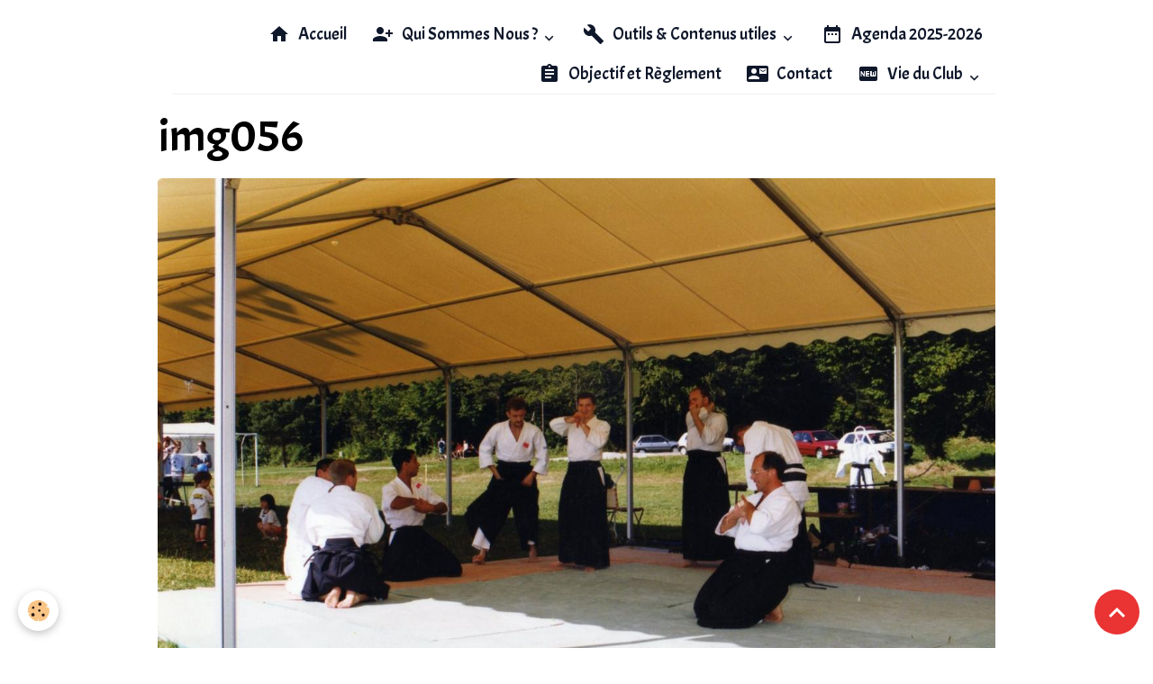

--- FILE ---
content_type: text/html; charset=UTF-8
request_url: http://www.aikidoclubduvignoble.fr/album/saison-1999-2000/stage-a-wagenbourg/img056.html
body_size: 37750
content:

<!DOCTYPE html>
<html lang="fr">
    <head>
        <title>img056</title>
        <meta name="theme-color" content="">
        <meta name="msapplication-navbutton-color" content="">
        <!-- METATAGS -->
        <!-- rebirth / basic -->
<!--[if IE]>
<meta http-equiv="X-UA-Compatible" content="IE=edge">
<![endif]-->
<meta charset="utf-8">
<meta name="viewport" content="width=device-width, initial-scale=1, shrink-to-fit=no">
    <link rel="image_src" href="http://www.aikidoclubduvignoble.fr/medias/album/img056.jpg" />
    <meta property="og:image" content="http://www.aikidoclubduvignoble.fr/medias/album/img056.jpg" />
    <link rel="canonical" href="http://www.aikidoclubduvignoble.fr/album/saison-1999-2000/stage-a-wagenbourg/img056.html">
<meta name="generator" content="e-monsite (e-monsite.com)">

    <link rel="icon" href="http://www.aikidoclubduvignoble.fr/medias/site/favicon/2024.jpg">
    <link rel="apple-touch-icon" sizes="114x114" href="http://www.aikidoclubduvignoble.fr/medias/site/mobilefavicon/2024.jpg?fx=c_114_114">
    <link rel="apple-touch-icon" sizes="72x72" href="http://www.aikidoclubduvignoble.fr/medias/site/mobilefavicon/2024.jpg?fx=c_72_72">
    <link rel="apple-touch-icon" href="http://www.aikidoclubduvignoble.fr/medias/site/mobilefavicon/2024.jpg?fx=c_57_57">
    <link rel="apple-touch-icon-precomposed" href="http://www.aikidoclubduvignoble.fr/medias/site/mobilefavicon/2024.jpg?fx=c_57_57">

<link href="https://fonts.googleapis.com/css?family=Acme:300,400,700%7CAlef:300,400,700%7CMolengo:300,400,700&amp;display=swap" rel="stylesheet">

    
    <link rel="preconnect" href="https://fonts.googleapis.com">
    <link rel="preconnect" href="https://fonts.gstatic.com" crossorigin="anonymous">
    <link href="https://fonts.googleapis.com/css?family=Alef:300,300italic,400,400italic,700,700italic&display=swap" rel="stylesheet">

    <link href="//www.aikidoclubduvignoble.fr/themes/combined.css?v=6_1642769533_374" rel="stylesheet">


<link rel="preload" href="//www.aikidoclubduvignoble.fr/medias/static/themes/bootstrap_v4/js/jquery-3.6.3.min.js?v=26012023" as="script">
<script src="//www.aikidoclubduvignoble.fr/medias/static/themes/bootstrap_v4/js/jquery-3.6.3.min.js?v=26012023"></script>
<link rel="preload" href="//www.aikidoclubduvignoble.fr/medias/static/themes/bootstrap_v4/js/popper.min.js?v=31012023" as="script">
<script src="//www.aikidoclubduvignoble.fr/medias/static/themes/bootstrap_v4/js/popper.min.js?v=31012023"></script>
<link rel="preload" href="//www.aikidoclubduvignoble.fr/medias/static/themes/bootstrap_v4/js/bootstrap.min.js?v=31012023" as="script">
<script src="//www.aikidoclubduvignoble.fr/medias/static/themes/bootstrap_v4/js/bootstrap.min.js?v=31012023"></script>
    <script src="//www.aikidoclubduvignoble.fr/themes/combined.js?v=6_1642769533_374&lang=fr"></script>
<script type="application/ld+json">
    {
        "@context" : "https://schema.org/",
        "@type" : "WebSite",
        "name" : "Aikido  Club du Vignoble ☺",
        "url" : "http://www.aikidoclubduvignoble.fr/"
    }
</script>




        <!-- //METATAGS -->
            <script src="//www.aikidoclubduvignoble.fr/medias/static/js/rgpd-cookies/jquery.rgpd-cookies.js?v=2010"></script>
    <script>
                                    $(document).ready(function() {
            $.RGPDCookies({
                theme: 'bootstrap_v4',
                site: 'www.aikidoclubduvignoble.fr',
                privacy_policy_link: '/about/privacypolicy/',
                cookies: [{"id":null,"favicon_url":"https:\/\/ssl.gstatic.com\/analytics\/20210414-01\/app\/static\/analytics_standard_icon.png","enabled":true,"model":"google_analytics","title":"Google Analytics","short_description":"Permet d'analyser les statistiques de consultation de notre site","long_description":"Indispensable pour piloter notre site internet, il permet de mesurer des indicateurs comme l\u2019affluence, les produits les plus consult\u00e9s, ou encore la r\u00e9partition g\u00e9ographique des visiteurs.","privacy_policy_url":"https:\/\/support.google.com\/analytics\/answer\/6004245?hl=fr","slug":"google-analytics"},{"id":null,"favicon_url":"","enabled":true,"model":"addthis","title":"AddThis","short_description":"Partage social","long_description":"Nous utilisons cet outil afin de vous proposer des liens de partage vers des plateformes tiers comme Twitter, Facebook, etc.","privacy_policy_url":"https:\/\/www.oracle.com\/legal\/privacy\/addthis-privacy-policy.html","slug":"addthis"}],
                modal_title: 'Gestion\u0020des\u0020cookies',
                modal_description: 'd\u00E9pose\u0020des\u0020cookies\u0020pour\u0020am\u00E9liorer\u0020votre\u0020exp\u00E9rience\u0020de\u0020navigation,\nmesurer\u0020l\u0027audience\u0020du\u0020site\u0020internet,\u0020afficher\u0020des\u0020publicit\u00E9s\u0020personnalis\u00E9es,\nr\u00E9aliser\u0020des\u0020campagnes\u0020cibl\u00E9es\u0020et\u0020personnaliser\u0020l\u0027interface\u0020du\u0020site.',
                privacy_policy_label: 'Consulter\u0020la\u0020politique\u0020de\u0020confidentialit\u00E9',
                check_all_label: 'Tout\u0020cocher',
                refuse_button: 'Refuser',
                settings_button: 'Param\u00E9trer',
                accept_button: 'Accepter',
                callback: function() {
                    // website google analytics case (with gtag), consent "on the fly"
                    if ('gtag' in window && typeof window.gtag === 'function') {
                        if (window.jsCookie.get('rgpd-cookie-google-analytics') === undefined
                            || window.jsCookie.get('rgpd-cookie-google-analytics') === '0') {
                            gtag('consent', 'update', {
                                'ad_storage': 'denied',
                                'analytics_storage': 'denied'
                            });
                        } else {
                            gtag('consent', 'update', {
                                'ad_storage': 'granted',
                                'analytics_storage': 'granted'
                            });
                        }
                    }
                }
            });
        });
    </script>
        <script async src="https://www.googletagmanager.com/gtag/js?id=G-4VN4372P6E"></script>
<script>
    window.dataLayer = window.dataLayer || [];
    function gtag(){dataLayer.push(arguments);}
    
    gtag('consent', 'default', {
        'ad_storage': 'denied',
        'analytics_storage': 'denied'
    });
    
    gtag('js', new Date());
    gtag('config', 'G-4VN4372P6E');
</script>

                                    </head>
    <body id="album_run_saison-1999-2000_stage-a-wagenbourg_img056" data-template="default">
        

                <!-- BRAND TOP -->
        
        <!-- NAVBAR -->
                                                                                    <nav class="navbar navbar-expand-lg container" id="navbar" data-animation="sliding">
                                                                    <a aria-label="brand" class="navbar-brand d-inline-flex align-items-center" href="http://www.aikidoclubduvignoble.fr/">
                                                                        <span class="brand-titles d-lg-flex flex-column align-items-start">
                            <span class="brand-title d-none">Aikido  Club du Vignoble ☺</span>
                                                    </span>
                                            </a>
                                                    <button id="buttonBurgerMenu" title="BurgerMenu" class="navbar-toggler collapsed" type="button" data-toggle="collapse" data-target="#menu">
                    <span></span>
                    <span></span>
                    <span></span>
                    <span></span>
                </button>
                <div class="collapse navbar-collapse flex-lg-grow-0 ml-lg-auto" id="menu">
                                                                                                                <ul class="navbar-nav navbar-menu nav-all nav-all-right">
                                                                                                                                                                                            <li class="nav-item" data-index="1">
                            <a class="nav-link" href="http://www.aikidoclubduvignoble.fr/">
                                                                                                                                                                                <i class="material-icons md-home"></i>
                                                                Accueil
                            </a>
                                                                                </li>
                                                                                                                                                                                                                                                                            <li class="nav-item dropdown" data-index="2">
                            <a class="nav-link dropdown-toggle" href="http://www.aikidoclubduvignoble.fr/pages/qui-sommes-nous/">
                                                                                                                                                                                <i class="material-icons md-person_add_alt_1"></i>
                                                                Qui Sommes Nous ?
                            </a>
                                                                                        <div class="collapse dropdown-menu">
                                    <ul class="list-unstyled">
                                                                                                                                                                                                                                                                    <li>
                                                <a class="dropdown-item" href="http://www.aikidoclubduvignoble.fr/pages/qui-sommes-nous/historique-de-nom-structure.html">
                                                    Historique de l’Aïkido
                                                </a>
                                                                                                                                            </li>
                                                                                                                                                                                                                                                                    <li>
                                                <a class="dropdown-item" href="http://www.aikidoclubduvignoble.fr/pages/qui-sommes-nous/presentation-de.html">
                                                    Aikido Club du Vignoble
                                                </a>
                                                                                                                                            </li>
                                                                                                                                                                                                                                                                    <li>
                                                <a class="dropdown-item" href="http://www.aikidoclubduvignoble.fr/pages/qui-sommes-nous/page.html">
                                                    Les Professeurs
                                                </a>
                                                                                                                                            </li>
                                                                                                                                                                                                                                                                    <li>
                                                <a class="dropdown-item" href="http://www.aikidoclubduvignoble.fr/pages/qui-sommes-nous/ou-sommes-nous.html">
                                                    Où nous  trouver ?
                                                </a>
                                                                                                                                            </li>
                                                                                <li class="dropdown-menu-root">
                                            <a class="dropdown-item" href="http://www.aikidoclubduvignoble.fr/pages/qui-sommes-nous/">Qui Sommes Nous ?</a>
                                        </li>
                                    </ul>
                                </div>
                                                    </li>
                                                                                                                                                                                                                                                                            <li class="nav-item dropdown" data-index="3">
                            <a class="nav-link dropdown-toggle" href="http://www.aikidoclubduvignoble.fr/pages/outils-contenus-utiles/">
                                                                                                                                                                                <i class="material-icons md-build"></i>
                                                                Outils & Contenus utiles 
                            </a>
                                                                                        <div class="collapse dropdown-menu">
                                    <ul class="list-unstyled">
                                                                                                                                                                                                                                                                    <li>
                                                <a class="dropdown-item" href="http://www.aikidoclubduvignoble.fr/pages/outils-contenus-utiles/questionnaire-sante.html">
                                                    Questionnaire Santé
                                                </a>
                                                                                                                                            </li>
                                                                                                                                                                                                                                                                    <li>
                                                <a class="dropdown-item" href="http://www.aikidoclubduvignoble.fr/pages/outils-contenus-utiles/cliquez-sur-un-livre-pour-telecharger.html">
                                                    Guides Débutant
                                                </a>
                                                                                                                                            </li>
                                                                                                                                                                                                                                                                    <li>
                                                <a class="dropdown-item" href="http://www.aikidoclubduvignoble.fr/pages/outils-contenus-utiles/les-actions-de-nom-structure.html">
                                                    Liens Partenaires
                                                </a>
                                                                                                                                            </li>
                                                                                                                                                                                                                                                                    <li>
                                                <a class="dropdown-item" href="http://www.aikidoclubduvignoble.fr/pages/outils-contenus-utiles/videos-spetial-passages-de-grades.html">
                                                    Techniques Grades KYU
                                                </a>
                                                                                                                                            </li>
                                                                                <li class="dropdown-menu-root">
                                            <a class="dropdown-item" href="http://www.aikidoclubduvignoble.fr/pages/outils-contenus-utiles/">Outils & Contenus utiles </a>
                                        </li>
                                    </ul>
                                </div>
                                                    </li>
                                                                                                                                                                                            <li class="nav-item" data-index="4">
                            <a class="nav-link" href="http://www.aikidoclubduvignoble.fr/agenda/">
                                                                                                                                                                                <i class="material-icons md-date_range"></i>
                                                                Agenda 2025-2026
                            </a>
                                                                                </li>
                                                                                                                                                                                            <li class="nav-item" data-index="5">
                            <a class="nav-link" href="http://www.aikidoclubduvignoble.fr/pages/reglement-interieur-de-l-association-nom-structure.html">
                                                                                                                                                                                <i class="material-icons md-assignment"></i>
                                                                Objectif et Règlement
                            </a>
                                                                                </li>
                                                                                                                                                                                            <li class="nav-item" data-index="6">
                            <a class="nav-link" href="http://www.aikidoclubduvignoble.fr/contact/">
                                                                                                                                                                                <i class="material-icons md-contact_mail"></i>
                                                                Contact
                            </a>
                                                                                </li>
                                                                                                                                                                                                                                                                            <li class="nav-item dropdown" data-index="7">
                            <a class="nav-link dropdown-toggle" href="http://www.aikidoclubduvignoble.fr/pages/vie-du-club/">
                                                                                                                                                                                <i class="material-icons md-fiber_new"></i>
                                                                Vie du Club
                            </a>
                                                                                        <div class="collapse dropdown-menu">
                                    <ul class="list-unstyled">
                                                                                                                                                                                                                                                                    <li>
                                                <a class="dropdown-item" href="http://www.aikidoclubduvignoble.fr/pages/vie-du-club/rentree-2025-2026.html">
                                                    Rentrée 2025-2026
                                                </a>
                                                                                                                                            </li>
                                                                                                                                                                                                                                                                    <li>
                                                <a class="dropdown-item" href="http://www.aikidoclubduvignoble.fr/pages/vie-du-club/cours-d-armes-de-nos-shounis.html">
                                                    Cours d'armes de nos Shounis - 7 Octobre 2025
                                                </a>
                                                                                                                                            </li>
                                                                                                                                                                                                                                                                    <li>
                                                <a class="dropdown-item" href="http://www.aikidoclubduvignoble.fr/pages/vie-du-club/rando-rose-octobre-2025.html">
                                                    Rando'Rose - 12 Octobre 2025
                                                </a>
                                                                                                                                            </li>
                                                                                                                                                                                                                                                                    <li>
                                                <a class="dropdown-item" href="http://www.aikidoclubduvignoble.fr/pages/vie-du-club/assemblee-generale-15-octobre-2025.html">
                                                    Assemblée Générale - 15 Octobre 2025
                                                </a>
                                                                                                                                            </li>
                                                                                <li class="dropdown-menu-root">
                                            <a class="dropdown-item" href="http://www.aikidoclubduvignoble.fr/pages/vie-du-club/">Vie du Club</a>
                                        </li>
                                    </ul>
                                </div>
                                                    </li>
                                    </ul>
            
                                    
                    
                                        
                    
                                    </div>
                    </nav>

        <!-- HEADER -->
                                                                            <header id="header" class="container">
                                </header>
                <!-- //HEADER -->

        <!-- WRAPPER -->
                                        <div id="wrapper">

                            <main id="main">

                                                                    <div class="container">
                                                        <ol class="breadcrumb">
                                    <li class="breadcrumb-item"><a href="http://www.aikidoclubduvignoble.fr/">Accueil</a></li>
                                                <li class="breadcrumb-item"><a href="http://www.aikidoclubduvignoble.fr/album/">Album</a></li>
                                                <li class="breadcrumb-item"><a href="http://www.aikidoclubduvignoble.fr/album/saison-1999-2000/">saison 1999/2000</a></li>
                                                <li class="breadcrumb-item"><a href="http://www.aikidoclubduvignoble.fr/album/saison-1999-2000/stage-a-wagenbourg/">stage a Wagenbourg</a></li>
                                                <li class="breadcrumb-item active">img056</li>
                        </ol>

    <script type="application/ld+json">
        {
            "@context": "https://schema.org",
            "@type": "BreadcrumbList",
            "itemListElement": [
                                {
                    "@type": "ListItem",
                    "position": 1,
                    "name": "Accueil",
                    "item": "http://www.aikidoclubduvignoble.fr/"
                  },                                {
                    "@type": "ListItem",
                    "position": 2,
                    "name": "Album",
                    "item": "http://www.aikidoclubduvignoble.fr/album/"
                  },                                {
                    "@type": "ListItem",
                    "position": 3,
                    "name": "saison 1999/2000",
                    "item": "http://www.aikidoclubduvignoble.fr/album/saison-1999-2000/"
                  },                                {
                    "@type": "ListItem",
                    "position": 4,
                    "name": "stage a Wagenbourg",
                    "item": "http://www.aikidoclubduvignoble.fr/album/saison-1999-2000/stage-a-wagenbourg/"
                  },                                {
                    "@type": "ListItem",
                    "position": 5,
                    "name": "img056",
                    "item": "http://www.aikidoclubduvignoble.fr/album/saison-1999-2000/stage-a-wagenbourg/img056.html"
                  }                          ]
        }
    </script>
                                                </div>
                                            
                                        
                                        
                                                            <div class="view view-album" id="view-item" data-category="stage-a-wagenbourg" data-id-album="533937d4ed39c382cf07b360">
    <div class="container">
        <div class="row">
            <div class="col">
                <h1 class="view-title">img056</h1>
                
    
<div id="site-module-519cca03b449c382cf07054e" class="site-module" data-itemid="519cca03b449c382cf07054e" data-siteid="519cc953ee81c382cf075345" data-category="item"></div>


                <p class="text-center">
                    <img src="http://www.aikidoclubduvignoble.fr/medias/album/img056.jpg" alt="img056" class="img-fluid">
                </p>

                
                <ul class="pager">
                                            <li class="prev-page">
                            <a href="http://www.aikidoclubduvignoble.fr/album/saison-1999-2000/stage-a-wagenbourg/img055.html" class="page-link">
                                <i class="material-icons md-chevron_left"></i>
                                <img src="http://www.aikidoclubduvignoble.fr/medias/album/img055.jpg?fx=c_50_50" width="50" alt="">
                            </a>
                        </li>
                                        <li>
                        <a href="http://www.aikidoclubduvignoble.fr/album/saison-1999-2000/stage-a-wagenbourg/" class="page-link">Retour</a>
                    </li>
                                            <li class="next-page">
                            <a href="http://www.aikidoclubduvignoble.fr/album/saison-1999-2000/stage-a-wagenbourg/img057.html" class="page-link">
                                <img src="http://www.aikidoclubduvignoble.fr/medias/album/img057.jpg?fx=c_50_50" width="50" alt="">
                                <i class="material-icons md-chevron_right"></i>
                            </a>
                        </li>
                                    </ul>
            </div>
        </div>
    </div>

    
    <div class="container plugin-list">
        <div class="row">
            <div class="col">
                <div class="plugins">
                    
                                            <div id="social-519cc953f655c382cf07a0f3" class="plugin" data-plugin="social">
    <div class="a2a_kit a2a_kit_size_32 a2a_default_style">
        <a class="a2a_dd" href="https://www.addtoany.com/share"></a>
        <a class="a2a_button_facebook"></a>
        <a class="a2a_button_x"></a>
        <a class="a2a_button_email"></a>
    </div>
    <script>
        var a2a_config = a2a_config || {};
        a2a_config.onclick = 1;
        a2a_config.locale = "fr";
    </script>
    <script async src="https://static.addtoany.com/menu/page.js"></script>
</div>                    
                    
                                            
<div class="plugin plugin-rating">
    <div id="ratingSucccess" class="alert alert-success" style="display: none;">Merci, votre note vient d'être comptabilisée.</div>
    <div id="alreadyRating" class="alert alert-warning" style="display: none;">Merci, mais vous avez déjà voté pour cette page, réessayez plus tard.</div>
    <div id="notAuthorized" class="alert alert-warning" style="display: none;">Vous devez être connecté pour pouvoir voter</div>
    <div id="rating" class="rating" data-rating-url="/album/533937d4ed39c382cf07b360/rating">
        <span class="star " data-value="1">&#9733;</span>
        <span class="star " data-value="2">&#9733;</span>
        <span class="star " data-value="3">&#9733;</span>
        <span class="star " data-value="4">&#9733;</span>
        <span class="star " data-value="5">&#9733;</span>
    </div>

            Aucune note. Soyez le premier à attribuer une note !
    </div>

<style>
    .star {
        font-size: 2rem;
        cursor: pointer;
        color: gray;
    }

    .star:hover, .star.active
    {
        color: gold;
    }

</style>
                    
                                    </div>
            </div>
        </div>
    </div>
</div>


                </main>

                        </div>
        <!-- //WRAPPER -->

                <footer id="footer">
                            
<div id="rows-689f83eabdc7000000026c7f" class="rows" data-total-pages="1" data-current-page="1">
                            
                        
                                                                                        
                                                                
                
                        
                
                
                                    
                
                                
        
                                    <div id="row-689f83eabdc7000000026c7f-1" class="row-container pos-1 page_1 container">
                    <div class="row-content">
                                                                                <div class="row" data-role="line">
                                    
                                                                                
                                                                                                                                                                                                            
                                                                                                                                                                
                                                                                
                                                                                
                                                                                                                        
                                                                                                                                                                    
                                                                                                                                                                            
                                                                                        <div data-role="cell" data-size="sm" id="cell-689f84a813ba000000022824" class="col" style="-ms-flex-preferred-size:31.044461983688%;flex-basis:31.044461983688%">
                                               <div class="col-content col-no-widget">                                                        <div class="widget-image text-center">
        <img src="/medias/images/logo-blanc.png?fx=c_120_120&brightness=1&contrast=1&gravity=auto&v=1" alt="Logo blanc" class="img-fluid">
    </div>
                                                                                                    </div>
                                            </div>
                                                                                                                        
                                                                                
                                                                                                                                                                                                            
                                                                                                                                                                
                                                                                
                                                                                
                                                                                                                        
                                                                                                                                                                    
                                                                                                                                                                            
                                                                                        <div data-role="cell" data-size="md" id="cell-689f84a813bd00000002dc0a" class="col" style="-ms-flex-preferred-size:68.955538016311%;flex-basis:68.955538016311%">
                                               <div class="col-content col-no-widget">                                                        <div class="footer-flex">
  <!-- Bloc contacts -->
  <div class="footer-contacts">
    <p><strong>Contact : Sébastien SENGEL</strong></p>
    <p>Téléphone : 07 72 72 96 48</p>
    <p>Email : aikidoclubduvignoble@gmail.com</p>
  </div>

  <!-- Bloc réseaux -->
  <div class="social-icons-wrapper">
    <p class="social-title">Suivez-nous sur nos réseaux&nbsp;!</p>
    <div class="social-icons">
      <a href="https://www.facebook.com/profile.php?id=100057074395539" target="_blank">
        <img src="/medias/images/facebook-1.png?v=1" alt="Facebook" width="30">
      </a>
      <a href="https://www.instagram.com/aikido.club.du.vignoble/" target="_blank">
        <img src="/medias/images/instagram-1.png?v=1" alt="Instagram" width="30">
      </a>
    </div>
  </div>
</div>

<!-- copyright sorti du flex -->
<div class="footer-copyright">
  © 2025 Aïkido Club du Vignoble – Tous droits réservés
</div>


                                                                                                    </div>
                                            </div>
                                                                                                                                                        </div>
                                            </div>
                                    </div>
                        </div>

                        <div class="container">
                
                
                            </div>

                            <ul id="legal-mentions" class="footer-mentions">
    
    
    
    
    
            <li><button id="cookies" type="button" aria-label="Gestion des cookies">Gestion des cookies</button></li>
    </ul>
                    </footer>
        
        
        
            

 
    
						 	 





                <button id="scroll-to-top" class="d-none d-sm-inline-block" type="button" aria-label="Scroll top" onclick="$('html, body').animate({ scrollTop:0}, 600);">
            <i class="material-icons md-lg md-expand_less"></i>
        </button>
        
            </body>
</html>
